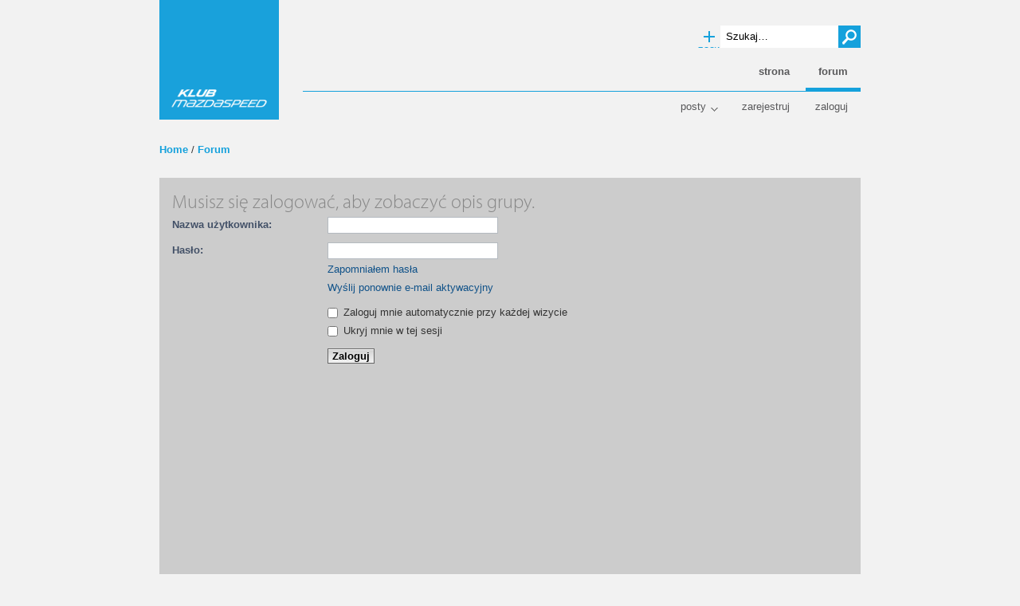

--- FILE ---
content_type: text/html; charset=utf-8
request_url: https://www.google.com/recaptcha/api2/aframe
body_size: 268
content:
<!DOCTYPE HTML><html><head><meta http-equiv="content-type" content="text/html; charset=UTF-8"></head><body><script nonce="JF24YvPsNG1TD71vKUjlSQ">/** Anti-fraud and anti-abuse applications only. See google.com/recaptcha */ try{var clients={'sodar':'https://pagead2.googlesyndication.com/pagead/sodar?'};window.addEventListener("message",function(a){try{if(a.source===window.parent){var b=JSON.parse(a.data);var c=clients[b['id']];if(c){var d=document.createElement('img');d.src=c+b['params']+'&rc='+(localStorage.getItem("rc::a")?sessionStorage.getItem("rc::b"):"");window.document.body.appendChild(d);sessionStorage.setItem("rc::e",parseInt(sessionStorage.getItem("rc::e")||0)+1);localStorage.setItem("rc::h",'1769820928988');}}}catch(b){}});window.parent.postMessage("_grecaptcha_ready", "*");}catch(b){}</script></body></html>